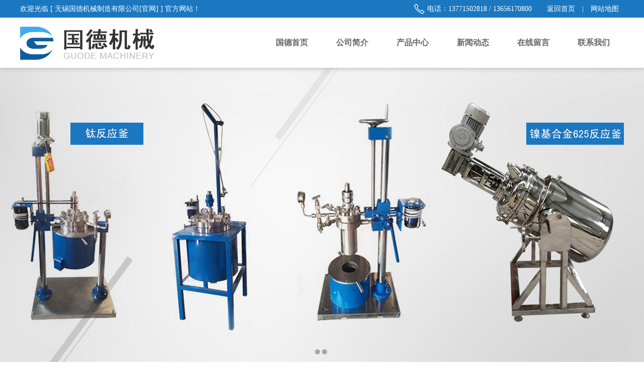

--- FILE ---
content_type: text/html; charset=utf-8
request_url: http://www.guodejx.com/productsd216.html
body_size: 4467
content:
<!DOCTYPE html>
<html lang="en">
<head>
	<meta http-equiv="Content-Type" content="text/html; charset=UTF-8">
	<title>哈氏合金反应釜-无锡国德机械制造有限公司[官网]</title>
	<meta name="keywords" content="" />
	<meta name="description" content="" />
	<meta http-equiv="Cache-Control" content="no-siteapp" /><!--禁止百度转码-->
<link rel="stylesheet" type="text/css" href="/Public/css/style.css">
<script type="text/javascript">
(function(){var ua=navigator.userAgent.toLowerCase();var bIsIpad=ua.match(/ipad/i)=="ipad";var bIsIphoneOs=ua.match(/iphone os/i)=="iphone os";var bIsAndroid=ua.match(/android/i)=="android";var bIsWM=ua.match(/windows mobile/i)=="windows mobile";if(bIsIpad||bIsIphoneOs||bIsAndroid||bIsWM){window.location.href="/wap.html";}})();
</script><link rel="stylesheet" type="text/css" href="/Public/css/css.css">
<script type="text/javascript" src="/Public/js/jquery-1.10.2.min.js"></script>
<script src="/Public/js/jquery.SuperSlide.2.1.1.js"></script>
</head>
<body>
<!--头部开始-->
	<!--header start-->
	<div class="header w0">
        <div class="top_t">
            <div class="w1200">
                欢迎光临 [ 无锡国德机械制造有限公司[官网] ] 官方网站！
                <div class="fr"><span>电话：13771502818 / 13656170800</span><a href="/">返回首页</a> | <a href="/sitemap.html">网站地图</a></div>
                <div class="clear"></div>
            </div>
        </div>
        <div class="header_top">
            <div class="w1200">
                <img class="fl logo" src="/Public/adv/5f040da0178b4.png">
                <ul class="menu fr">
	                <li><a href="/">国德首页</a></li>
	                					<li><a href="/info1.html" title="公司简介" >公司简介</a></li>					<li><a href="/products2.html" title="产品中心" >产品中心</a></li>					<li><a href="/news4.html" title="新闻动态" >新闻动态</a></li>					<li><a href="/message6.html" title="在线留言" >在线留言</a></li>					<li><a href="/info5.html" title="联系我们" >联系我们</a></li>	            </ul>
                <div class="clear"></div>
            </div>
        </div>
    </div>
    <script type="text/javascript">
    	$(window).on('scroll',function(){
			var heighta = $(window).scrollTop();
			
			if (heighta>145) {
				$(".top_t").hide();
				$(".header_top img").css({'height':'60px','margin-top':'10px'});
				$(".header_top ul li").css({'line-height':'80px'});
			}else{
				$(".top_t").show();
				$(".header_top img").css({'height':'75px','margin-top':'14px'});
				$(".header_top ul li").css({'line-height':'100px'});
			}
		});	
    </script>
<!--header end-->
<!--banner start-->
	<div class="banner">
		<div id="banner_tabs" class="flexslider">
			<ul class="slides">
				<li>
					<a>
						<img width="1920" height="800" style="background: url(/Public/adv/5f040dd30426d.jpg) no-repeat center;" src="/Public/images/alpha.png">
					</a>
				</li><li>
					<a>
						<img width="1920" height="800" style="background: url(/Public/adv/5f040e199e7f3.jpg) no-repeat center;" src="/Public/images/alpha.png">
					</a>
				</li>			</ul>
			<ul class="flex-direction-nav">
				<li><a class="flex-prev" href="javascript:;">Previous</a></li>
				<li><a class="flex-next" href="javascript:;">Next</a></li>
			</ul>
			<ol id="bannerCtrl" class="flex-control-nav flex-control-paging">
				<li style="position:relative;left:-42px"><a>1</a></li><li style="position:relative;left:-42px"><a>2</a></li>			</ol>
		</div>

		<script src="/Public/js/slider.js"></script>
		<script type="text/javascript">
		$(function() {
			var bannerSlider = new Slider(jQuery('#banner_tabs'), {
				time: 7000,
				delay: 800,
				event: 'hover',
				auto: true,
				mode: 'fade',
				controller: jQuery('#bannerCtrl'),
				activeControllerCls: 'active'
			});
			jQuery('#banner_tabs .flex-prev').click(function() {
				bannerSlider.prev()
			});
			jQuery('#banner_tabs .flex-next').click(function() {
				bannerSlider.next()
			});
		})
		</script>
	</div>
<!--banner end-->
<!--header start-->
<!--以上是公共头部-->

<!--内容区域开始 -->
<div class="innerrtitle">
	<div class="ncontainer">
		<div class="navpost"><span class="inposition">当前位置：</span><a href="/">首页</a> > <a class="navover" href="/products2.html" >产品中心</a> ><a class="navover" href="/products113.html">哈氏合金反应釜</a></div>
		<div class="clear"></div>
	</div>
</div>

<div class="ncontainer">
  <div class="innerleft">
	<div class="pro_l">
		<p class="tit">product</p>
		<ul class="js-on">
		<li><a href="/products113.html" title="哈氏合金反应釜" >哈氏合金反应釜</a>
<!--<div class="addsubicon">+</div>
<div class="clear"></div>
<ul>
</ul>-->
</li><li><a href="/products114.html" title="镍基合金反应釜" >镍基合金反应釜</a>
<!--<div class="addsubicon">+</div>
<div class="clear"></div>
<ul>
</ul>-->
</li><li><a href="/products115.html" title="纯钛反应釜" >纯钛反应釜</a>
<!--<div class="addsubicon">+</div>
<div class="clear"></div>
<ul>
</ul>-->
</li><li><a href="/products116.html" title="特材反应釜" >特材反应釜</a>
<!--<div class="addsubicon">+</div>
<div class="clear"></div>
<ul>
</ul>-->
</li><li><a href="/products11.html" title="哈氏合金腔体" >哈氏合金腔体</a>
<!--<div class="addsubicon">+</div>
<div class="clear"></div>
<ul>
</ul>-->
</li><li><a href="/products12.html" title="镍基合金腔体" >镍基合金腔体</a>
<!--<div class="addsubicon">+</div>
<div class="clear"></div>
<ul>
</ul>-->
</li><li><a href="/products13.html" title="纯镍腔体" >纯镍腔体</a>
<!--<div class="addsubicon">+</div>
<div class="clear"></div>
<ul>
</ul>-->
</li><li><a href="/products111.html" title="特材真空腔体" >特材真空腔体</a>
<!--<div class="addsubicon">+</div>
<div class="clear"></div>
<ul>
</ul>-->
</li><li><a href="/products102.html" title="圆筒型真空腔体" >圆筒型真空腔体</a>
<!--<div class="addsubicon">+</div>
<div class="clear"></div>
<ul>
</ul>-->
</li><li><a href="/products103.html" title="方型真空腔体" >方型真空腔体</a>
<!--<div class="addsubicon">+</div>
<div class="clear"></div>
<ul>
</ul>-->
</li><li><a href="/products14.html" title="真空配件" >真空配件</a>
<!--<div class="addsubicon">+</div>
<div class="clear"></div>
<ul>
</ul>-->
</li>		<div class="clear"></div>
		</ul>
	</div>
</div>
	

<script>
	$(".addsubicon").click(function(){
		if($(this).html() == '+'){
			$(this).html("-");
			$(this).next().next("ul").fadeIn(500);
			$(this).parent().siblings('li').children('.addsubicon').html('+');
			$(this).parent().siblings('li').children('ul').fadeOut(10);
		}else{
			$(this).html("+");
			$(this).next().next("ul").fadeOut(500);
		}
	});
</script>
  <div class="innerright">
    <div class="inrrctainer">
     <h3 class="article_title">哈氏合金反应釜</h3>
           <br/>
       <div style="text-align: center;">
	<img alt="" src="/Public/uploads/20200624/5ef3186031975.jpg" style="width: 700px; height: 525px;" /></div>
<div style="text-align: justify;">
	&nbsp; &nbsp; &nbsp; &nbsp; &nbsp; &nbsp; &nbsp;反应釜用磁力搅拌器适用于搅拌或加热搅拌同时进行，适用于粘稠度不是很大的液体或者固液混合物。利用了磁场和漩涡的原理将液体放入容器中后，将搅拌子同时放入液体，当底座产生磁场后，带动搅拌子成圆周轮回运动从而达到搅拌液体的目的。配合温度控制装置，可以根据具体的实验要求控制并维持样本温度，帮助实验者设定实验条件，较大的增加了实验重复性的可能。</div>
    </div>
    <br />
<div class="detpnt">
	<div class="detpntline detpntl"><a href="/productsd217.html">哈氏反应釜</a></div>
	<div class="detpntline detpntr"><a href="/productsd215.html">哈氏反应釜</a></div>
	<div class="clear"></div>
</div>

 
     <div class="clear"></div>
    <div class="innerabouttitle"><p>相关产品</p></div>
<ul class="moreproducts">
<li><a href="/productsd220.html" title="哈氏合金反应釜"><img src="/Public/uploads/20200624/5ef318c80baeb.jpg"/><p class="moreproductsov">哈氏合金反应釜</p></a></li><li><a href="/productsd219.html" title="哈氏反应釜"><img src="/Public/uploads/20200624/5ef318b547498.jpg"/><p class="moreproductsov">哈氏反应釜</p></a></li><li><a href="/productsd218.html" title="哈氏合金反应釜"><img src="/Public/uploads/20200624/5ef318a4b19f3.jpg"/><p class="moreproductsov">哈氏合金反应釜</p></a></li><li><a href="/productsd217.html" title="哈氏反应釜"><img src="/Public/uploads/20200624/5ef31875d7c4d.jpg"/><p class="moreproductsov">哈氏反应釜</p></a></li><li><a href="/productsd216.html" title="哈氏合金反应釜"><img src="/Public/uploads/20200624/5ef3186031975.jpg"/><p class="moreproductsov">哈氏合金反应釜</p></a></li><li><a href="/productsd215.html" title="哈氏反应釜"><img src="/Public/uploads/20200624/5ef316fa68305.jpg"/><p class="moreproductsov">哈氏反应釜</p></a></li><div class="clear"></div>
</ul>
  </div>
  <div class="clear"></div>
</div>
<!--内容区域结束 -->
<!--尾部开始-->
<!--footer start-->

	<div class="footer">
		<div class="foot_body w1200">
			<img src="/Public/adv/5f055ff3b1a41.png">
			<ul>
				<li><a href="">国德首页</a></li>
                <li><a href="/info1.html"    >公司简介</a></li><li><a href="/products2.html" class="on"   >产品中心</a></li><li><a href="/news4.html"    >新闻动态</a></li><li><a href="/message6.html"    >在线留言</a></li><li><a href="/info5.html"    >联系我们</a></li>                <div class="clear"></div>
			</ul>
		</div>
		<div class="w1200">
			<div class="foot_lx fl" style="width: 1000px;text-align: left;line-height: 40px">
				<span>联系人：许先生</span><span>手　机：13771502818 / 13656170800</span><br>
<span>网　址：www.guodejx.com</span><span>邮  箱：xu@wxguode.com</span><span>地  址：无锡市滨湖区南湖社区寺前村</span>				<br>
				<span>Copy right © 2020  无锡国德机械制造有限公司 <a href="http://www.wxwangke.com" target="_blank"><font color="#fff">网站制作</font></a>：<a href="http://www.wxwangke.com" target="_blank"><font color="#fff">无锡网科</font></a></span><span>备案号：<a href="https://beian.miit.gov.cn/" rel="nofollow" target="_blank" style="color:#fff">苏ICP备19021329号</a>  <a href="https://beian.mps.gov.cn/#/query/webSearch?code=32021102002821" rel="noreferrer" target="_blank" style="color:#fff"><img src="/Public/adv/67fef77e04bf8.png" style="
    padding-top: 9px;
"> 苏公网安备32021102002821号</a></span>
			</div>
			<div class="fr" style="width: 120px;margin-top: 25px;text-align: center;">
				<img src="/Public/adv/5f040f147285f.png" width="100">
				<p style="text-align: center;color: #fff;line-height: 20px;margin-top: 10px">关注手机站</p>
			</div>
			<div class="clear"></div>
		</div>
	</div>
<!--footer end-->

	

</body>
</html>

--- FILE ---
content_type: text/css
request_url: http://www.guodejx.com/Public/css/style.css
body_size: 6116
content:
@charset "utf-8";
/* CSS Document */
body{  font-family:"Microsoft Yahei"; color:#333; font-size:14px; font-weight:none;}
body,table,form,p,dl,dt,dd,h1,h2,h3,div,dl,dt,dd,td,th,ul,li{margin:0;padding:0; list-style:none;}
img{ border:0px;}
.clear{ clear:both;}
a{ text-decoration:none;}
a:hover{ cursor:pointer;}

/* 友情链接 */
.links-title{ width:100%; height:40px; line-height:40px; font-size:24px; color:#fff;}
.links{ width:100%; height: auto; background: #666; clear: both; display: none;}
.links ul{ width:1200px; height:auto; margin:0 auto; padding:10px 0px;clear:both;}
.links ul li{float:left; margin:0px; color: #fff;line-height:23px;}
.links ul li a{color:#fff; padding:0px 8px; font-size:14px; line-height:23px; display:inline-block; }
.links ul li a:hover{ color:#fff; text-decoration:none;}

/* 内页左边 */
.innerleft{ width:280px; float:left; height:auto; margin:20px 0px 30px 0px; }
.innerltitle{background-color:#f1f1f1;height:100px; border:5px solid #1b77c0; width:200px; position: relative;}
.innerltitle p{ font-size:40px;color:#F37020;text-align:right;line-height:60px !important; background: #f1f1f1; position:absolute;right:-50px;top:20px; width: 100%; letter-spacing: 5px;}
.innerltitle span{ font-size:25px;color:#fff;text-align:center; display:block; }
.iltcontf{background-color:#f1f1f1; padding:15px;}
.iltconts{ background-color:#f1f1f1; margin-top:20px; padding:15px;}
.lxfsx{color: #333;padding: 20px 10px 10px 10px;}
.lxfsx .lx_tel p{line-height: 45px;font-size: 16px}
.lxfsx .lx_tel b{font-family: Arial;font-size: 26px;line-height: 40px;color: #F37020}
.lxfsx em{line-height: 30px;display: block;}
/*栏目*/
.inermlist{ width:100%; height:auto;  margin:0 auto; padding:10px 0px; }
.inermlist li{ width:100%;height:auto;margin:7px auto; position: relative;}
.inermlist li a{ width:235px;height:40px;line-height:40px;display:block; color:#666;font-size:16px;white-space:nowrap;overflow:hidden;text-overflow:ellipsis; float: left; text-indent: 10px; text-align: left;}
.inermlist .addsubicon { width:30px; height: 40px; line-height:35px; color: #555; font-size:25px; float:right; text-align: center; display: block; cursor: pointer; font-weight: bold;}
.inermlist li a:hover{color:#1b77c0;font-weight: bold; text-indent: 11px; text-decoration:none;}
.inermlist li ul{ padding: 0px; display: none;}
.inermlist li ul li{ width: 100%;margin: 0px;height: 35px;}
.inermlist li ul li a{ width:100%;height: 35px; line-height: 35px; background:none; color: #777; font-size: 15px; display: block; text-indent: 15px; text-align: left;}
.inermlist li ul li a:hover{ color:#ca352b;background: none; text-indent: 16px;}
/*热门新闻*/
.innernlist{ width:90%; margin:0 auto; padding:20px 0px;}
.innernlist li{ width:100%;line-height:35px; border-bottom:1px dashed #dedede; height:35px; overflow:hidden; }
.innernlist li a{display: block; color:#3d3d3d;white-space:nowrap; overflow:hidden; text-overflow:ellipsis;}
.innernlist li a:hover{ color:#ca352b; padding-left: 1px; }
.innernlist li span{float:right;}

/* 内页右边 */
.innerright{width:890px;float:right; height:auto;margin:20px 0px 30px 0px; padding-bottom:20px;background-color:#fff;}
.innerrtitle{ width:100%; height:50px; line-height:50px; background: #f1f2f4;}
.innerrtitle p{width:400px;float:right;font-size:19px;color:#444;white-space:nowrap;overflow:hidden;text-overflow:ellipsis; text-align:right; padding-right: 10px;}
.innerrtitle p b{ color:#da0707; font-size:26px; font-style: italic;}
.navpost{ width:700px;float:left; display: block; text-align: left; font-size: 16px;color: #555; font-weight: 400;white-space:nowrap;vertical-align:top; overflow:hidden; text-overflow:ellipsis; display:inline-block;}
.navover{max-width:300px;white-space:nowrap;vertical-align:top; overflow:hidden; text-overflow:ellipsis; display:inline-block;}
.navpost a{color: #555;padding: 0px 3px;}
.navpost a:hover{ color:#F00; text-decoration:none;}
.inrrctainer{width:100%; height:auto; font-size: 14px; line-height:26px;color:#666;}
.inrrctainer table{margin: 0 auto; text-align: center;}
.inrrctainer img{ max-width: 100% !important;}

/*内页新闻*/
.innewslist{ width:100%; height:auto;}
.innewslist li{height:auto; margin:0px 0px 15px 0px; padding: 10px; border-bottom: 3px solid #dfdfdf;}
.innewslist li:hover {border-bottom: 3px solid #1b77c0}
.innewslist li a{ display:block;}
.innewslist li .innewright{ width:100%;}
.innewslist .ntitle{ width:50%;height:35px;line-height: 35px; color: #1b77c0;font-size:16px;font-weight: bold;white-space:nowrap; overflow:hidden; text-overflow:ellipsis;float: left;}
.innewslist .date{background: url(../images/time.png) no-repeat left center; padding-left: 30px; height: 30px; line-height: 30px;width: 85px;float: right;}
.innewslist .nconc{width:100%;height:auto;line-height:25px;font-size:13.5px; color:#656565;overflow: hidden;}
.innewslist .more{height:25px; line-height:25px; border-radius:3px; text-align:center; color:#ca352b; padding: 0px 8px; float: right; text-indent:0px;}

.innewslist li:hover{ border-radius: 4px;}
.innewslist li:hover .more{background: #dfc22a; color: #fff;}
.innewslist li:hover .ntitle{color:#1b77c0;}
.innewslist li:hover .innewleft{background: #FF5500;}


/*内页产品*/
.inprolist{ width:100%; height:auto; list-style:none; text-align: center;}
.inprolist li{ width:280px; float:left;height:auto;margin:0px 8px 20px 8px;}
.inprolist li img{width:100%; height:207px;-moz-transition:.5s ease-in;-webkit-transition:.5s ease-in;-o-transition:.5s ease-in;-ms-transition:.5s ease-in;transition:.5s ease-in; vertical-align: top;}
.inprolist li .img{ width:276px; height: 207px; overflow: hidden; border: 1px solid #dedede; padding: 1px; vertical-align: middle;}
.inprolist li p{padding: 0px 5px;line-height:35px; height:35px;background: #333; text-align:center; white-space:nowrap; overflow:hidden; text-overflow:ellipsis;}
.inprolist li a{color:#fff;display: block;}
.inprolist li:hover a{color:#fff !important;text-decoration:none;  }
.inprolist li:hover p{ background: #1b77c0;}
.inprolist li:hover .img{border: 1px solid #1b77c0;}
.inprolist li:hover img{transform: scale(1.1, 1.1);opacity:0.9;filter:alpha(opacity=90);}

/*视频*/
.invideolist{ width: 100%; height: auto;}
.invideolist li{ width:430px; height: auto; float: left; margin: 10px 7px;}
.invideolist li p{ width: 100%; height:30px; line-height: 30px; text-align: center; }
.videoiframe{width:100%; height:300px;}

/*分页*/
.ipage{height:auto; text-align:center;}
.totalfont{ font-size: 14px; color: #666; display: none;}
.ipage a{ height:35px;line-height:35px;color:#888;font-size: 15px;padding:0px 5px;display: inline-block;margin: 0px 5px; vertical-align: top;}
.ipage a:hover{color:#1b77c0;border-bottom:2px solid #1b77c0;text-decoration: none; font-weight: bold;}
.ipage .current {display: inline-block; height:35px;line-height:35px; padding: 0px 5px;margin: 0px 5px; color: #1b77c0;border-bottom:2px solid #1b77c0;font-size: 15px; font-weight: bold;}
.ipage .paprev,.panext{}

/*详情页*/
.article_title{ text-align:center; width:100%; font-size:24px; line-height:30px; color:#444; padding: 15px 0px;}
.newsin-c{width:100%; height:30px; line-height: 30px; margin: 15px 0px; color: #666;}
.newsin-c .date{ width: 190px; float: left; text-indent:0px; font-size: 14px;}
.newsin-c .date i{ width:28px;height:30px; display:inline-block; background:url(../images/time.png) no-repeat left center; background-size: 22px 22px; float: left;}
.newsin-c .click{ width: auto; height: 30px; line-height: 30px; text-align: right; float:right;}
.newsin-c .click i{ width: 30px;height:30px; display:inline-block; background:url(../images/eye.png) no-repeat left center; background-size: 25px 25px; float: left;}

/*上页下页*/
.detpnt{ width:100%; line-height:25px;overflow: hidden;margin-bottom:20px;}
.detpnt .detpntline{width:47%;height:25px;line-height:25px;font-size: 16px;font-weight: bold;white-space:nowrap; overflow:hidden; text-overflow:ellipsis;background-size:17px 17px;background-repeat:no-repeat;}
.detpnt .detpntline a{color:#666;}
.detpnt .detpntline a:hover{ color: #333; }
.detpntl{background-image: url(../images/pnl.png);background-position:left center;text-align:left; padding-left: 25px; float: left;}
.detpntr{background-image: url(../images/pnr.png);background-position:right center;text-align:right; padding-right:25px;float:right;}

/*更多阅读*/
.innerabouttitle{ width:100%; height:auto; color:#000; border-bottom:3px solid #dedede;}
.innerabouttitle p{color:#1b77c0;font-size:20px; font-weight:bold;height:35px; line-height:35px;  padding-left:5px;}

.morearticle{ width:100%; padding:15px 0px;}
.morearticle li{ width:50%; height:30px; line-height:30px; float:left; background:url(../images/dd.png) no-repeat left center;white-space:nowrap; overflow:hidden; text-overflow:ellipsis;}
.morearticle li a{ color:#333; padding-left:5px;}
.morearticle li a:hover{ color:#1b77c0; padding-left:11px;}
.moreproducts{ width:100%; padding:15px 0px;}
.moreproducts li{ width:136px; height:auto;float:left; margin:0px 6px 10px 6px; text-align:center;}
.moreproducts li a{ color:#333;}
.moreproducts li a p{ text-align: center; line-height: 30px;}
.moreproducts li a:hover{ color:#1b77c0}
.moreproducts li img{ width:100%;height:auto; border:1px solid #ccc;}
.moreproductsov{white-space:nowrap;overflow:hidden;text-overflow:ellipsis;}

/*留言*/
.inmessagebox{width: 600px;height: auto; padding: 0px 0px 50px 0px; margin: 0 auto; }
.inmessright{ width: 550px; height:auto; float: right; padding: 30px 0px 50px 0px;}
.inmessright img{ width: 550px;}
.inmessline{ width: 100%; height: auto; margin-bottom: 15px}
.zxlyinp{ width:100%;height:40px;line-height:40px;border-radius:2px;color: #999; background: #f8f8f8; border: 0px;vertical-align:top; text-indent: 10px; font-size: 14px}
.inmesteat{ height:120px;resize: none;}
.zxlyyzm{width:140px; outline: none;height:40px;line-height:40px;font-size:14px; color: #999; background: #f8f8f8; border: 0px;vertical-align: top; text-indent: 10px;border-radius:2px;}
.zxlysub{width:48%; outline: none; height:40px; line-height:40px;background:#1b77c0;color:#fff; text-align:center; border-radius:2px;border:0px; font-size:16px; float: left;cursor:pointer;}
.zxlysub:hover{background: #F37020;}
.resetc{background:#999;float:right;}
.resetc:hover{background: #666;}
.indexcode{ vertical-align:top; height: 40px;}
/*图片集*/
.ban{width:720px;height:auto;position:relative;overflow:hidden;margin:0px auto;}
.ban2{width:720px;height:540px;position:relative;overflow:hidden;}
.ban2 ul{position:absolute;left:0;top:0;}
.ban2 ul li{width:720px;height:540px;line-height:540px;text-align:center;}
.ban2 ul li img{max-width:720px;max-height:540px;vertical-align:middle;}
.ban .prev{float:left;cursor:pointer;}
.min_pic{width:100%;height:120px;padding-top:10px;overflow:hidden;}
.min_pic .num{width:680px;height:100%;margin-left:8px;position:relative;overflow:hidden;float:left;}
.min_pic .num ul{position:absolute;left:0;top:0; }
.min_pic .num ul li{width:86.8px;height:120px;float:left;margin:0px 10px 0px 0px;cursor:pointer; overflow: hidden;}
.min_pic .num ul li img{width:100%;height:65px;cursor:pointer;vertical-align:top;}
.min_pic .num ul li.on img{width:84.8px;height:63px;border:1px solid #1b77c0;padding:0;}
.min_pic .num ul li p{width:100%;height:auto;line-height:18px;font-size:13px;text-align:center;}
/*小左右箭头*/
.prev_btn1{float:left;}
.next_btn1{float:right;}
.prev_btn1,.next_btn1{width:16px;height:18px;margin:23px 0px;cursor:pointer;text-align:center;}
/*大左右箭头*/
.prev1{left:20px;}
.next1{right:20px;}
.prev1,.next1{position:absolute;top:50%;margin-top:-25px;cursor:pointer;z-index:9;}
.prev1 img,.next1 img{width:28px;height:51px;}

.mhc{width:100%;background:#000; opacity:0.5;-moz-opacity:0.5;filter:alpha(Opacity=50);position:absolute;left:0;top:0;display:none;}
/*弹出层*/
.pop_up{width:720px; height:540px; padding:10px; background:#fff; position:fixed; -position:absolute;left:50%;top:50%;margin-left:-370px;margin-top:-280px;display:none; z-index:999;}
.pop_up_xx{ width:40px; height:40px; position:absolute; top:-40px; right:0; cursor:pointer;}
.pop_up_xx img{width:40px;height:40px;}
.pop_up2{width:720px;height:540px;position:relative;float:left;overflow:hidden;}
.pop_up2 ul{position:absolute;left:0;top:0;}
.pop_up2 ul li{width:720px;height:540px;line-height:540px;float:left;text-align: center;}
.pop_up2 ul li img{max-width:720px;max-height:540px;vertical-align:middle;}

.ncontainer{ padding: 0px 10px;}
.wapup{display:none;}

/*大屏PC*/
@media (min-width: 1200px){
	.ncontainer{width: 1200px; height: auto; margin: 0 auto; padding: 0px;}
	.links{ display: block;}
}

/*中型显示屏，Ipad Pro*/
@media (min-width: 992px) and (max-width: 1200px){
	.innerrtitle .navpost{ width:60%;}
	.innerrtitle p{ width: 30%;}
	/*左侧*/
	.innerleft{ width:25%; height: auto; float: left;}
	.inermlist li a{ width: 80%;}
	/*右侧*/
	.innerright{ width: 72%; height: auto; float: right;}
	/*视频*/
	.invideolist li{ width:48%;margin:0px 1% 10px 1%;}
	.videoiframe{height:260px; }

	/*产品展示*/
	.inprolist li{ width: 31.333333%; margin: 0px 1% 10px 1%;}
	.inprolist li .img{width:100%; height: auto;border:0px;}
	.inprolist li img{width: 100%; height: auto;}
	.inprolist li:hover .img{border: 0px;}
	
	.moreproducts li{ width: 31.3333%; height: auto; margin:0px 1% 10px 1%;}
	.moreproducts li img{ height: auto;}
	
	.detpnt .detpntline{width:45%;}
}

/*中型显示屏，Ipad Pro*/
@media (min-width:760px) and (max-width:992px){
	/*面包屑*/
	.innerrtitle{ line-height: 60px; height: 60px;}
	.innerrtitle .navpost{ width: 100%;}
	.innerrtitle p{ display: none;}
	/*面包屑*/
	/*左侧*/
	.innerleft{ width:100%; height: auto; margin: 0px;}
	.innerltitle{ display: none;}
	.inermlist{ text-align: center;}
	.inermlist li{ width: 23%; display:inline-block; margin: 0px 1% 10px 1%; background: #ca352b; color: #fff;}
	.inermlist .addsubicon{color: #fff;}
	.inermlist li a{ width: 80%; color: #fff;}
	.inermlist li ul{ width:100%;position: absolute; top:40px; z-index: 1000; left: 0px;}
	.inermlist li ul li{ background: #dedede;}
	.iltconts{ display: none;}
	/*右侧*/
	.innerright{ width:100%; height: auto; margin: 0px;}
	
	/*新闻动态*/
	.innewslist{ width: 100%;}
	/*产品展示*/
	.inprolist li{ width: 31.333333%; margin: 0px 1% 10px 1%;}
	.inprolist li .img{width:100%; height: auto;border:0px;}
	.inprolist li img{width: 100%; height: auto;}
	.inprolist li p{ margin: 0px;}
	.inprolist li:hover .img{border: 0px;}
	/*视频*/
	.invideolist li{ width:48%;margin:0px 1% 10px 1%;}
	.videoiframe{height:260px; }
	/*相关产品*/
	.moreproducts li{ width: 31.3333%; height: auto; margin:0px 1% 10px 1%;}
	.moreproducts li img{ height: auto;}
	.detpnt .detpntline{width:45%;}
}
/*pad以下*/
@media (max-width:760px){
	/*面包屑*/
	.innerrtitle{ line-height: 50px; height: 50px;}
	.innerrtitle .navpost{ width: 100%;}
	.innerrtitle p{ display: none;}
	/*面包屑*/
	/*左侧*/
	.innerleft{ width:100%; height: auto; margin: 0px;}
	.innerltitle{ display: none;}
	.inermlist{ text-align: center;}
	.inermlist li{ width:31.33333%; display:inline-block; margin: 0px 1% 10px 1%; background: #ca352b; color: #fff;}
	.inermlist .addsubicon{color: #fff;height:35px;line-height:28px;}
	.inermlist li a{ width:78%;color:#fff;height:35px;line-height:35px;}
	.inermlist li a:hover{color:#FFF;}
	.inermlist li ul{ width:100%;position:absolute;top:35px;z-index:1000;left:0px;}
	.inermlist li ul li{ background:#dedede;height:35px;}
	.inermlist li ul li a{height:35px;line-height:35px;}
	/*栏目*/
	
	.iltconts{ display: none;}
	/*右侧*/
	.innerright{ width:100%; height: auto; margin: 0px;}
	
	/*新闻动态*/
	.innewslist{ width: 100%;}
	.innewslist .ntitle{ width: 100%;}
	.innewslist .date{display: none;}
	
	.article_title{ font-size: 17px;}
	/*产品展示*/
	.inprolist li{ width:48%; margin: 0px 1% 10px 1%;}
	.inprolist li .img{width:100%; height: auto;border:0px; padding: 0px; margin: 0px;}
	.inprolist li img{width: 100%; height: auto;}
	.inprolist li:hover .img{border: 0px;}
	.inprolist li p{ margin: 0px; height: 30px; line-height: 30px; margin: 0px; font-size: 14px;}
	.invideolist li{ width:48%;margin:0px 1% 10px 1%;}
	.videoiframe{height:260px;}
	/*分页*/
	.ipage .totalfont{ display: none;}
	/*在线留言*/
	.inmessagebox{ width: 100%; margin: 0 auto; float: none;}
	.inmessright{ display: none;}
	/*相关产品*/
	.moreproducts li{ width: 31.3333%; height: auto; margin:0px 1% 10px 1%;}
	.moreproducts li img{ height: auto;}
	.detpnt .detpntline{width:45%;}
}
/*普通手机端*/
@media (max-width:480px){
	/*面包屑*/
	.innerrtitle{ line-height: 40px; height: 40px;white-space:nowrap; overflow:hidden; text-overflow:ellipsis;}
	.inposition{ display: none;}
	.innerrtitle .navpost{width:100%;font-size:13px;}
	.innerrtitle .navpost a{padding:0px;}
	/*面包屑*/
	
	/*栏目*/
	.inermlist li{ width:48%; display:inline-block; margin: 0px 1% 5px 1%; background: #ca352b; color: #fff;}
	.inermlist li a{height:32px;line-height:32px;}
	.inermlist .addsubicon{ height:32px;line-height:26px;}
	.inermlist li ul{top:32px;}
	.inermlist li ul li{height:32px;}
	.inermlist li ul li a{height:32px;line-height:32px;}
	/*新闻*/
	.innewslist li{ padding: 5px 0px;}
	
	/*分页*/
	.ipage a{ display: none;}
	.ipage .paprev{ display: block; float: left}
	.ipage .panext{ display: block; float: right}
	/*相关文档*/
	.morearticle li{ width: 100%;}
	/*相关产品*/
	.moreproducts li{ width: 48%; height: auto; margin:0px 1% 10px 1%;}
	.moreproducts li img{ height: auto;}
	
	.detpnt .detpntline{width:100%;height:25px;line-height: 25px;white-space:nowrap; overflow:hidden; text-overflow:ellipsis; text-indent: 25px; font-size: 15px; font-weight:400;}
	.detpntl {background-image: url(../images/pnt.png); background-position: left center;text-align: left;float: none; padding: 0px;}
	.detpntr {background-image: url(../images/pnb.png); background-position: left center;text-align: left;float: none; padding: 0px;}
	.invideolist li{ width:100%;margin:0px 0px 10px 0px;}
	.videoiframe{height:260px;}
	
	/*图片集*/
	.ban{ width:100%; height:auto;}
	.ban2{ width:350px;height:263px; margin: 0 auto;}
	.ban2 ul li{ width:350px;height:263px;line-height:263px;}
	.ban2 ul li img{max-width:350px;max-height: 263px; vertical-align: middle;}
	.min_pic{ display: none;}
	.pop_up{width:350px; height:263px;margin-left:-177px;margin-top:-130px;padding: 2px;}
	.pop_up2{ width:350px; height:263px;}
	.pop_up2 ul li{ width:350px; height:263px; line-height: 263px;}
	.pop_up2 ul li img{ max-width: 350px; max-height: 263px; vertical-align: middle;}
	
	/*手机站底部漂浮*/
	.wapblock{display:block; }
	.wapup{ width: 32px; height: 32px; display: block; position: fixed; right:5px; bottom: 55px;}
	.fhieght{padding-bottom: 50px;}
	.wapfooter{width: 100%;height:50px; background:#b61f15; position: fixed; bottom:0px;}
	.wapfooter li{ width: 20%; height: 40px; padding:5px 0px !important; float: left; border: 0px; padding: 0px; margin: 0px; text-align: center; color: #fff;}
	.wapfooter li img{ display: block; margin: 0 auto; width: 25px;}
	.wapfooter li a{ color: #fff; font-size:13px;}
	.copyright{ display: block; overflow: hidden; height: 35px;}
	
}
/*超小手机端 5、SE*/
@media (max-width:320px){
	/*面包屑*/
	.innerrtitle{ line-height: 40px; height: 40px;white-space:nowrap; overflow:hidden; text-overflow:ellipsis;}
	.inposition{ display: none;}
	.innerrtitle .navpost{ width: 100%; font-size: 13px;}
	.innerrtitle .navpost a{ padding: 0px;}
	/*面包屑*/
	.inermlist li{ width:48%; display:inline-block; margin: 0px 1% 7px 1%; background: #ca352b; color: #fff;}
	.inermlist li a{ width:76%;}
	
	/*图片集*/
	.ban{ width:100%; height:auto;}
	.ban2{ width:300px;height:225px; margin: 0 auto;}
	.ban2 ul li{ width:300px;height:225px;line-height:263px;}
	.ban2 ul li img{max-width:300px;max-height: 263px; vertical-align: middle;}
	.min_pic{ display: none;}
	.pop_up{width:300px; height:225px;margin-left:-152px;margin-top:-112px; padding: 2px;}
	.pop_up2{ width:300px; height:225px;}
	.pop_up2 ul li{ width:300px; height:225px; line-height: 225px;}
	.pop_up2 ul li img{ max-width: 300px; max-height: 225px; vertical-align: middle;}
}

--- FILE ---
content_type: text/css
request_url: http://www.guodejx.com/Public/css/css.css
body_size: 4044
content:
@charset "utf-8";
html,body{height:100%; padding:0px; margin:0px;min-width: 1200px;font:14px 微软雅黑;color:#444;}
a { text-decoration: none; outline: none; color: #666; transition: 0.2s; }
p{text-align: justify;text-justify:inter-ideograph;margin: 0;}
li {list-style-type: none; vertical-align: top; margin: 0;padding:0;}
ul {margin: 0;padding: 0;}
img{margin: 0;padding: 0;border: 0; vertical-align: top;}
h1, h2, h3, h4, h5, h6 { font-weight: normal; font-size: 100%; margin: 0;padding: 0}
dl,dt,dd{padding: 0;margin:0;}
i,em{font-style: normal;}

.fl {float:left;}
.fr {float:right;}
.clear{clear:both;}
.w0{width: 100%;}
.w1200{width: 1200px;margin:0 auto;}
.w1140{width: 1140px;margin:0 auto;}


/*header start*/
.header{position: fixed;z-index: 99999;box-shadow: 0 0 10px 0 #aaa}
.top_t{font-size: 14px; color: #fff; background: #1b77c0; line-height: 35px;}
.top_t span{padding: 0 20px 0 30px;line-height:35px;background: url(../images/tel_t.png) no-repeat center left;display: inline-block;}
.top_t a{line-height: 35px;padding: 0 10px;color: #fff;}
.header_top { overflow: hidden; width:100%; color:#fff; font-size: 18px;background: #fff}
.header_top img{margin-top: 14px;}
.menu li{float: left;font-size: 16px;width: 120px;text-align: center;line-height: 100px;font-weight: bold;}
.menu li:hover {background: #1B77C0;}
.menu li:hover a{color: #fff}

/*header end*/

/*banner start*/
.banner{padding-top: 135px}
.flexslider{
	position: relative;
	width: 100%;
	height:600px;
	overflow: hidden;
	zoom: 1;
}
.flexslider .slides li{
	width: 100%;
	height: 100%;
}
.flex-direction-nav a{
	width: 70px;
	height: 70px;
	line-height: 99em;
	overflow: hidden;
	margin: -35px 0 0;
	display: block;
	background: url(../images/ad_ctr.png) no-repeat;
	position: absolute;
	top: 50%;
	z-index: 10;
	cursor: pointer;
	opacity: 0;
	filter: alpha(opacity=0);
	-webkit-transition: all .3s ease;
	border-radius: 35px;
}
.flex-direction-nav .flex-next {
	background-position: 0 -70px;
	right: 0;
}
.flex-direction-nav .flex-prev {
	left: 0;
}
.flexslider:hover .flex-next {
	opacity: 0.8;
	filter: alpha(opacity=25);
}
.flexslider:hover .flex-prev {
	opacity: 0.8;
	filter: alpha(opacity=25);
}
.flexslider:hover .flex-next:hover,.flexslider:hover .flex-prev:hover {
	opacity: 1;
	filter: alpha(opacity=50);
}
.flex-control-nav {
	width: 100%;
	position: absolute;
	bottom: 10px;
	text-align: center;
}
.flex-control-nav li {
	margin: 0 2px;
	display: inline-block;
	zoom: 1;
	*display: inline;
}
.flex-control-paging li a {
	background: rgba(0,0,0,0.3);
	display: block;
	height: 10px;
	overflow: hidden;
	text-indent: -99em;
	width: 10px;
	cursor: pointer;
	-webkit-transition: all 0s ease;
	border-radius: 10px;
}
.flex-control-paging li a.flex-active,.flex-control-paging li.active a{
	background: #1b77c0;
}
.flexslider .slides a img {
	width: 100%;
	height: 600px;
	display: block;
}
/*banner end*/

/*ban_box start*/
.pro_intro_w{ width: 100%; height: auto; position: relative; z-index: 9999;}
.pro_intro_cn{width: 1200px; height: auto; margin: auto; overflow: hidden; position: relative; top: -60px; z-index: 9999; padding-top: 10px;}
.pro_intro_cn li{width: 400px; float: left; height: 180px; padding: 0 30px; box-sizing: border-box; position: relative;}
.pro_intro_cn li:nth-child(1){ background: #006ccd url(../images/pro_intro1.png) 270px center no-repeat;}
.pro_intro_cn li:nth-child(2){ background: #0d5fa7 url(../images/pro_intro2.png) 270px center no-repeat;}
.pro_intro_cn li:nth-child(3){ background: #005097 url(../images/pro_intro3.png) 270px center no-repeat;}
.pro_intro_cn li:hover {background-color: #dfc22a;cursor: pointer;}
.pro_intro_cn li h3{ font-size: 20px; color: #fff; line-height: 60px;}
.pro_intro_cn li p{ width: 210px; font-size: 14px; color: #fff; line-height: 19px;clear: both}
.pro_intro_cn li p span{display: inline-block;float: left;}
.pro_intro_cn li::after{ display: block; content: ''; width: 74px; height: 1px; background: rgba(255,255,255,0.8); position: absolute; bottom: 20px;}

.hvr-float-shadow {
  display: inline-block;
  vertical-align: middle;
  -webkit-transform: translateZ(0);
  transform: translateZ(0);
  box-shadow: 0 0 1px rgba(0, 0, 0, 0);
  -webkit-backface-visibility: hidden;
  backface-visibility: hidden;
  -moz-osx-font-smoothing: grayscale;
  position: relative;
  -webkit-transition-duration: 0.3s;
  transition-duration: 0.3s;
  -webkit-transition-property: transform;
  transition-property: transform;
}
.hvr-float-shadow:before {
  pointer-events: none;
  position: absolute;
  z-index: -1;
  content: '';
  top: 100%;
  left: 5%;
  height: 10px;
  width: 90%;
  opacity: 0;
  background: -webkit-radial-gradient(center, ellipse, rgba(0, 0, 0, 0.35) 0%, rgba(0, 0, 0, 0) 80%);
  background: radial-gradient(ellipse at center, rgba(0, 0, 0, 0.35) 0%, rgba(0, 0, 0, 0) 80%);
  /* W3C */
  -webkit-transition-duration: 0.3s;
  transition-duration: 0.3s;
  -webkit-transition-property: transform, opacity;
  transition-property: transform, opacity;
}
.hvr-float-shadow:hover, .hvr-float-shadow:focus, .hvr-float-shadow:active {
  -webkit-transform: translateY(-5px);
  transform: translateY(-5px);
  /* move the element up by 5px */
}
.hvr-float-shadow:hover:before, .hvr-float-shadow:focus:before, .hvr-float-shadow:active:before {
  opacity: 1;
  -webkit-transform: translateY(5px);
  transform: translateY(5px);
  /* move the element down by 5px (it will stay in place because it's attached to the element that also moves up 5px) */
}
/*ban_box end*/

/*company start*/
.company{padding-bottom: 60px}
.company .pro_tit{color: #333}
.company .pro_tit p{background: url(../images/title-prod1.png) center no-repeat;}
.company .com_body{padding-top: 50px}
.company .com_l{width: 580px;}
.company .com_r{width: 560px;}
.company .com_r p{text-indent: 2em;line-height: 180%}
.company .com_r a.more{display: block;width: 140px;height: 35px;border:1px solid #aaa;color: #666;text-align: center;line-height: 35px;margin-top: 20px}
.company .com_r a.more:hover {background: #1B77C0;color: #fff;border-color: #1B77C0}
.company .com_tit{width: 400px;height: 115px;background: url(../images/comtitbg.png) no-repeat center right;margin-top: 20px;margin-bottom:30px;}
.company .com_tit b{font-size: 34px;text-align: right;display: block;padding-right: 20px;padding-top: 15px;line-height:50px}
.company .com_tit b span{color: #1B77C0}
.company .com_tit p{font-size: 15px;text-align: right;display: block;padding-right: 20px;}

/*company end*/

/*product start*/
.scroll_bg {width: 100%;height: 100%;background-image: url(../images/scroll_bg.jpg);background-attachment: fixed;background-position: 50% 0%;background-repeat: no-repeat;position: absolute;z-index: -1;}
.pro{padding: 60px 0 30px;background: url(../images/probg.png) no-repeat center top;text-align: center;}
.pro_tit{text-align: center;color: #fff;}
.pro_tit span{font-size: 46px;line-height: 64px;font-family: 'Impact';text-transform: uppercase;opacity: 0.2;}
.pro_tit p{font-size: 34px;line-height: 48px;background: url(../images/title-prod.png) center no-repeat;text-align: center}
.pro_body{padding-top: 30px}
.pro_l{float: left;width: 291px;box-sizing: border-box;padding: 5px;background: #1b77c0;position: relative;z-index: 1}
.pro_l:before{content: '';display: block;width: 0;height: 0;position: absolute;left: 50%;top: 5px;border-top: #fff 24px solid;border-left: transparent 36px solid;border-right: transparent 36px solid;margin-left: -36px;z-index: -1}
.pro_l:after{content: '';display: block;position: absolute;left: 5px;top: 5px;right: 5px;bottom: 0;border: #749ef6 1px solid;border-bottom: none;z-index: -1}
.pro_l .tit{padding-top: 30px;font-size: 56px;line-height: 72px;color: #dfc22a;display: block;text-align: center;text-transform: uppercase;font-family: 'Impact';}
.pro_l ul{padding: 10px 26px;}
.pro_l ul li{padding: 8px 0;border-bottom: #749ef6 1px dashed;}
.pro_l ul li a{display: block;font-size: 16px;line-height: 38px;padding-left: 70px;background: url(../images/icon-logo.png) 20px center no-repeat;color: #fff;text-align: left;}
.pro_l ul li a:hover {background-position: 36px center;}
.pro_l .l-tel{padding-top: 13px;padding-bottom: 12px;text-align: center;color: #fff;font-size: 24px;line-height: 36px;}
.pro_l .l-tel strong{font-size: 32px;line-height: 42px;font-family: 'Arial';}

.pro_r{float: right;width: 909px;}
.pro_r ul li{float: left;margin-left: 23px;width: 280px;background: #e4e4e4;margin-bottom: 25px}
.pro_r ul li:hover {background: #1B77C0}
.pro_r ul li .img{width: 260px;margin: 10px;height: 195px;overflow: hidden;}
.pro_r ul li .img img{width: 260px; height: 195px; display: block;transition:.5s ease-in;}
.pro_r ul li .img img:hover { transform:scale(1.1,1.1);}
.pro_r ul li p{width: calc(100% - 60px);height: 40px;line-height: 40px;text-align: left;padding:0 50px 10px 10px;background: url(../images/jt.png) no-repeat 230px 0;font-size: 16px;display:block;white-space:nowrap; overflow:hidden; text-overflow:ellipsis;}
.pro_r ul li:hover p{color: #fff}
/*product end*/

/*new start*/
.new{background: #f4f4f4;position: relative;overflow: hidden;padding: 60px 0 40px}
.new .pro_tit{color: #333}
.new .pro_tit p{background: url(../images/title-prod1.png) center no-repeat;}
.new:after{content: "";width: 0;height: 0;position: absolute;border-top: 50px solid #fff;border-right: 960px solid transparent;border-left: 960px solid transparent;left: 50%;top: 0;margin-left: -960px;}
.new_l{width: 320px;background:url(../images/new_bg.jpg) repeat-x 0 0 #fff;padding:30px 40px 0;height: 450px;box-shadow:0 0 10px 2px #e7e7e7;overflow: hidden;margin-top: 40px;}
.new_r{width:781px;margin-top: 40px;}
.new1,.new2{width:701px;overflow: hidden;height:450px;background: #fff;box-shadow:0 0 10px 2px #e7e7e7;margin-bottom: 20px;padding: 30px 40px 0;}
.newtil{height:51px;line-height:30px;font-size:24px;font-weight: normal;}
.newtil a{color: #363636;}
.newtil em{display: block;font-size: 10px;opacity: 0.5;line-height: 12px;}
.newtil span{float: right;width: 33px;height: 33px;display: block;background:url(../images/new_more2.png) no-repeat 0 0;}
.newtil span a{display: block;width: 33px;height: 33px;}
.new_l .newtil a{color: #fff;}
.new_l .newtil span{background:url(../images/new_more1.png) no-repeat 0 0;}
.new_l dl{padding: 16px 0 0;}
.new_l dt,.new_l dt img{height:200px;width: 320px;display: block;overflow: hidden;}
.new_l dd{padding: 11px 0 0;}
.new1_c li a{height: 45px;line-height:45px;font-size:16px;color: #363636;display: block;white-space:nowrap; overflow:hidden; text-overflow:ellipsis;}
.new_l dd > a{height: 45px;line-height:45px;font-size:16px;color: #363636;display: block;white-space:nowrap; overflow:hidden; text-overflow:ellipsis;}
.new_l dd > a:hover{color:#1b77c0;}
.new1_c li a:hover{color:#1b77c0;}
.new_l dd p{height: 78px; font:14px "Microsoft YaHei"; color:#989898;overflow: hidden;}
.new_l dd span,.new1_c li span{background:url(../images/new_line.jpg) no-repeat 0 center;height:24px;overflow: hidden;text-align: right;font-family: Times New Roman;color: #989898;display: block;}
.new1_c li{width:322px;float: left;}
.new1_c li p{height: 76px;overflow: hidden; color:#989898; font-size:14px;}
.new1_c li:nth-child(2n-1){padding: 0 48px 0 0;}
.new_list{margin-top: 10px}
.new_list li{width: 302px;height: 38px;background: #f1f1f1;line-height: 38px;padding: 0 10px;float: left;white-space:nowrap; overflow:hidden; text-overflow:ellipsis;margin: 15px 0 0 48px}
.new_list li:nth-child(2n+1) {margin: 15px 0 0 0}
.new_list li:hover {background: #1b77c0;}
.new_list li:hover a{display: block;color: #fff;white-space:nowrap; overflow:hidden; text-overflow:ellipsis;}
/*new end*/


/*footer start*/
.footer{padding: 50px 0;background:url(../images/footbg.jpg) no-repeat center bottom #333}
.footer .foot_body{text-align: center;border-bottom: 1px solid #666}
.footer .foot_body ul{padding: 20px 0 30px}
.footer .foot_body ul li{width: 120px;height: 15px;font-size: 15px;line-height: 15px;border-left: 1px solid #fff;display: inline-block;}
.footer .foot_body ul li:nth-child(1) {border-left: 0px}
.footer .foot_body ul li a{color:#fff;}
.footer .foot_lx{text-align: center;color: #fff;padding: 30px 0 0}
.footer .foot_lx span{padding: 0 20px;line-height: 200%}
.footer .foot_lx a{color: #fff;}